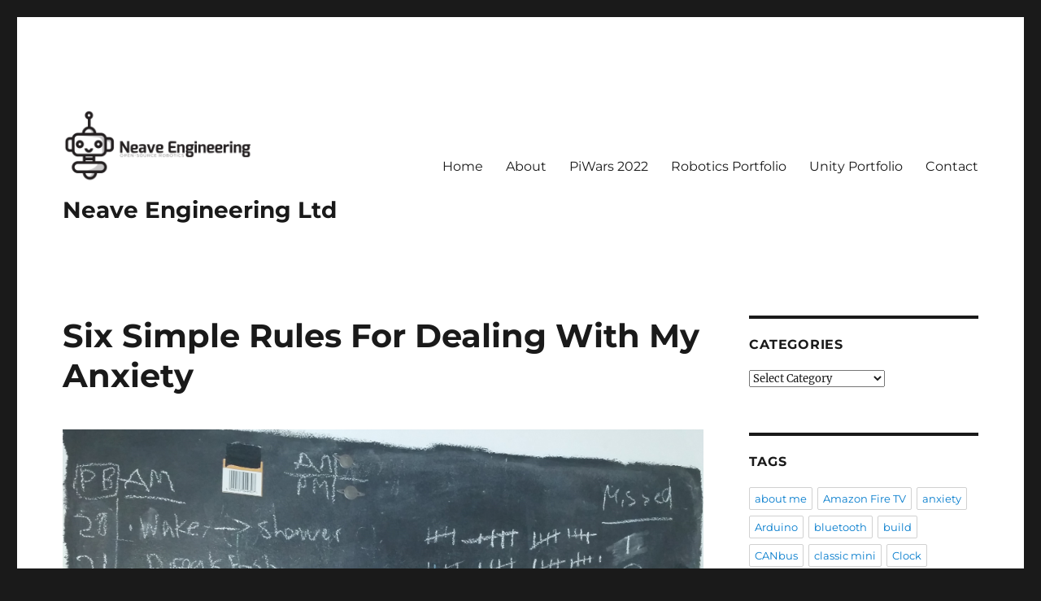

--- FILE ---
content_type: text/html; charset=UTF-8
request_url: https://neave.engineering/2016/11/13/six-simple-rules-for-dealing-with-my-anxiety/
body_size: 17507
content:
<!DOCTYPE html>
<html lang="en-GB" class="no-js">
<head>
	<meta charset="UTF-8">
	<meta name="viewport" content="width=device-width, initial-scale=1.0">
	<link rel="profile" href="https://gmpg.org/xfn/11">
		<link rel="pingback" href="https://neave.engineering/xmlrpc.php">
		
<title>Six Simple Rules For Dealing With My Anxiety &#8211; Neave Engineering Ltd</title>
<meta name='robots' content='max-image-preview:large' />
	<style>img:is([sizes="auto" i], [sizes^="auto," i]) { contain-intrinsic-size: 3000px 1500px }</style>
	<!-- Jetpack Site Verification Tags -->
<meta name="google-site-verification" content="LZCLHWZzFaDLJhz9zW5TBO1XMX4XaK6WI6cnOd8y5nU" />
<meta name="msvalidate.01" content="9A2370CCF89576F3133F821986B6A961" />
<link rel='dns-prefetch' href='//stats.wp.com' />
<link rel='dns-prefetch' href='//widgets.wp.com' />
<link rel='dns-prefetch' href='//s0.wp.com' />
<link rel='dns-prefetch' href='//0.gravatar.com' />
<link rel='dns-prefetch' href='//1.gravatar.com' />
<link rel='dns-prefetch' href='//2.gravatar.com' />
<link rel='preconnect' href='//i0.wp.com' />
<link rel='preconnect' href='//c0.wp.com' />
<link rel="alternate" type="application/rss+xml" title="Neave Engineering Ltd &raquo; Feed" href="https://neave.engineering/feed/" />
<link rel="alternate" type="application/rss+xml" title="Neave Engineering Ltd &raquo; Comments Feed" href="https://neave.engineering/comments/feed/" />
<link rel="alternate" type="application/rss+xml" title="Neave Engineering Ltd &raquo; Six Simple Rules For Dealing With My Anxiety Comments Feed" href="https://neave.engineering/2016/11/13/six-simple-rules-for-dealing-with-my-anxiety/feed/" />

<link rel='stylesheet' id='all-css-62c98ccf0e3660dfc1f43899c512e638' href='https://neave.engineering/_jb_static/??e3dae318f2' type='text/css' media='all' />
<style id='wp-emoji-styles-inline-css'>

	img.wp-smiley, img.emoji {
		display: inline !important;
		border: none !important;
		box-shadow: none !important;
		height: 1em !important;
		width: 1em !important;
		margin: 0 0.07em !important;
		vertical-align: -0.1em !important;
		background: none !important;
		padding: 0 !important;
	}
</style>
<style id='wp-block-library-theme-inline-css'>
.wp-block-audio :where(figcaption){color:#555;font-size:13px;text-align:center}.is-dark-theme .wp-block-audio :where(figcaption){color:#ffffffa6}.wp-block-audio{margin:0 0 1em}.wp-block-code{border:1px solid #ccc;border-radius:4px;font-family:Menlo,Consolas,monaco,monospace;padding:.8em 1em}.wp-block-embed :where(figcaption){color:#555;font-size:13px;text-align:center}.is-dark-theme .wp-block-embed :where(figcaption){color:#ffffffa6}.wp-block-embed{margin:0 0 1em}.blocks-gallery-caption{color:#555;font-size:13px;text-align:center}.is-dark-theme .blocks-gallery-caption{color:#ffffffa6}:root :where(.wp-block-image figcaption){color:#555;font-size:13px;text-align:center}.is-dark-theme :root :where(.wp-block-image figcaption){color:#ffffffa6}.wp-block-image{margin:0 0 1em}.wp-block-pullquote{border-bottom:4px solid;border-top:4px solid;color:currentColor;margin-bottom:1.75em}.wp-block-pullquote cite,.wp-block-pullquote footer,.wp-block-pullquote__citation{color:currentColor;font-size:.8125em;font-style:normal;text-transform:uppercase}.wp-block-quote{border-left:.25em solid;margin:0 0 1.75em;padding-left:1em}.wp-block-quote cite,.wp-block-quote footer{color:currentColor;font-size:.8125em;font-style:normal;position:relative}.wp-block-quote:where(.has-text-align-right){border-left:none;border-right:.25em solid;padding-left:0;padding-right:1em}.wp-block-quote:where(.has-text-align-center){border:none;padding-left:0}.wp-block-quote.is-large,.wp-block-quote.is-style-large,.wp-block-quote:where(.is-style-plain){border:none}.wp-block-search .wp-block-search__label{font-weight:700}.wp-block-search__button{border:1px solid #ccc;padding:.375em .625em}:where(.wp-block-group.has-background){padding:1.25em 2.375em}.wp-block-separator.has-css-opacity{opacity:.4}.wp-block-separator{border:none;border-bottom:2px solid;margin-left:auto;margin-right:auto}.wp-block-separator.has-alpha-channel-opacity{opacity:1}.wp-block-separator:not(.is-style-wide):not(.is-style-dots){width:100px}.wp-block-separator.has-background:not(.is-style-dots){border-bottom:none;height:1px}.wp-block-separator.has-background:not(.is-style-wide):not(.is-style-dots){height:2px}.wp-block-table{margin:0 0 1em}.wp-block-table td,.wp-block-table th{word-break:normal}.wp-block-table :where(figcaption){color:#555;font-size:13px;text-align:center}.is-dark-theme .wp-block-table :where(figcaption){color:#ffffffa6}.wp-block-video :where(figcaption){color:#555;font-size:13px;text-align:center}.is-dark-theme .wp-block-video :where(figcaption){color:#ffffffa6}.wp-block-video{margin:0 0 1em}:root :where(.wp-block-template-part.has-background){margin-bottom:0;margin-top:0;padding:1.25em 2.375em}
</style>
<style id='classic-theme-styles-inline-css'>
/*! This file is auto-generated */
.wp-block-button__link{color:#fff;background-color:#32373c;border-radius:9999px;box-shadow:none;text-decoration:none;padding:calc(.667em + 2px) calc(1.333em + 2px);font-size:1.125em}.wp-block-file__button{background:#32373c;color:#fff;text-decoration:none}
</style>
<style id='jetpack-sharing-buttons-style-inline-css'>
.jetpack-sharing-buttons__services-list{display:flex;flex-direction:row;flex-wrap:wrap;gap:0;list-style-type:none;margin:5px;padding:0}.jetpack-sharing-buttons__services-list.has-small-icon-size{font-size:12px}.jetpack-sharing-buttons__services-list.has-normal-icon-size{font-size:16px}.jetpack-sharing-buttons__services-list.has-large-icon-size{font-size:24px}.jetpack-sharing-buttons__services-list.has-huge-icon-size{font-size:36px}@media print{.jetpack-sharing-buttons__services-list{display:none!important}}.editor-styles-wrapper .wp-block-jetpack-sharing-buttons{gap:0;padding-inline-start:0}ul.jetpack-sharing-buttons__services-list.has-background{padding:1.25em 2.375em}
</style>
<style id='global-styles-inline-css'>
:root{--wp--preset--aspect-ratio--square: 1;--wp--preset--aspect-ratio--4-3: 4/3;--wp--preset--aspect-ratio--3-4: 3/4;--wp--preset--aspect-ratio--3-2: 3/2;--wp--preset--aspect-ratio--2-3: 2/3;--wp--preset--aspect-ratio--16-9: 16/9;--wp--preset--aspect-ratio--9-16: 9/16;--wp--preset--color--black: #000000;--wp--preset--color--cyan-bluish-gray: #abb8c3;--wp--preset--color--white: #fff;--wp--preset--color--pale-pink: #f78da7;--wp--preset--color--vivid-red: #cf2e2e;--wp--preset--color--luminous-vivid-orange: #ff6900;--wp--preset--color--luminous-vivid-amber: #fcb900;--wp--preset--color--light-green-cyan: #7bdcb5;--wp--preset--color--vivid-green-cyan: #00d084;--wp--preset--color--pale-cyan-blue: #8ed1fc;--wp--preset--color--vivid-cyan-blue: #0693e3;--wp--preset--color--vivid-purple: #9b51e0;--wp--preset--color--dark-gray: #1a1a1a;--wp--preset--color--medium-gray: #686868;--wp--preset--color--light-gray: #e5e5e5;--wp--preset--color--blue-gray: #4d545c;--wp--preset--color--bright-blue: #007acc;--wp--preset--color--light-blue: #9adffd;--wp--preset--color--dark-brown: #402b30;--wp--preset--color--medium-brown: #774e24;--wp--preset--color--dark-red: #640c1f;--wp--preset--color--bright-red: #ff675f;--wp--preset--color--yellow: #ffef8e;--wp--preset--gradient--vivid-cyan-blue-to-vivid-purple: linear-gradient(135deg,rgba(6,147,227,1) 0%,rgb(155,81,224) 100%);--wp--preset--gradient--light-green-cyan-to-vivid-green-cyan: linear-gradient(135deg,rgb(122,220,180) 0%,rgb(0,208,130) 100%);--wp--preset--gradient--luminous-vivid-amber-to-luminous-vivid-orange: linear-gradient(135deg,rgba(252,185,0,1) 0%,rgba(255,105,0,1) 100%);--wp--preset--gradient--luminous-vivid-orange-to-vivid-red: linear-gradient(135deg,rgba(255,105,0,1) 0%,rgb(207,46,46) 100%);--wp--preset--gradient--very-light-gray-to-cyan-bluish-gray: linear-gradient(135deg,rgb(238,238,238) 0%,rgb(169,184,195) 100%);--wp--preset--gradient--cool-to-warm-spectrum: linear-gradient(135deg,rgb(74,234,220) 0%,rgb(151,120,209) 20%,rgb(207,42,186) 40%,rgb(238,44,130) 60%,rgb(251,105,98) 80%,rgb(254,248,76) 100%);--wp--preset--gradient--blush-light-purple: linear-gradient(135deg,rgb(255,206,236) 0%,rgb(152,150,240) 100%);--wp--preset--gradient--blush-bordeaux: linear-gradient(135deg,rgb(254,205,165) 0%,rgb(254,45,45) 50%,rgb(107,0,62) 100%);--wp--preset--gradient--luminous-dusk: linear-gradient(135deg,rgb(255,203,112) 0%,rgb(199,81,192) 50%,rgb(65,88,208) 100%);--wp--preset--gradient--pale-ocean: linear-gradient(135deg,rgb(255,245,203) 0%,rgb(182,227,212) 50%,rgb(51,167,181) 100%);--wp--preset--gradient--electric-grass: linear-gradient(135deg,rgb(202,248,128) 0%,rgb(113,206,126) 100%);--wp--preset--gradient--midnight: linear-gradient(135deg,rgb(2,3,129) 0%,rgb(40,116,252) 100%);--wp--preset--font-size--small: 13px;--wp--preset--font-size--medium: 20px;--wp--preset--font-size--large: 36px;--wp--preset--font-size--x-large: 42px;--wp--preset--spacing--20: 0.44rem;--wp--preset--spacing--30: 0.67rem;--wp--preset--spacing--40: 1rem;--wp--preset--spacing--50: 1.5rem;--wp--preset--spacing--60: 2.25rem;--wp--preset--spacing--70: 3.38rem;--wp--preset--spacing--80: 5.06rem;--wp--preset--shadow--natural: 6px 6px 9px rgba(0, 0, 0, 0.2);--wp--preset--shadow--deep: 12px 12px 50px rgba(0, 0, 0, 0.4);--wp--preset--shadow--sharp: 6px 6px 0px rgba(0, 0, 0, 0.2);--wp--preset--shadow--outlined: 6px 6px 0px -3px rgba(255, 255, 255, 1), 6px 6px rgba(0, 0, 0, 1);--wp--preset--shadow--crisp: 6px 6px 0px rgba(0, 0, 0, 1);}:where(.is-layout-flex){gap: 0.5em;}:where(.is-layout-grid){gap: 0.5em;}body .is-layout-flex{display: flex;}.is-layout-flex{flex-wrap: wrap;align-items: center;}.is-layout-flex > :is(*, div){margin: 0;}body .is-layout-grid{display: grid;}.is-layout-grid > :is(*, div){margin: 0;}:where(.wp-block-columns.is-layout-flex){gap: 2em;}:where(.wp-block-columns.is-layout-grid){gap: 2em;}:where(.wp-block-post-template.is-layout-flex){gap: 1.25em;}:where(.wp-block-post-template.is-layout-grid){gap: 1.25em;}.has-black-color{color: var(--wp--preset--color--black) !important;}.has-cyan-bluish-gray-color{color: var(--wp--preset--color--cyan-bluish-gray) !important;}.has-white-color{color: var(--wp--preset--color--white) !important;}.has-pale-pink-color{color: var(--wp--preset--color--pale-pink) !important;}.has-vivid-red-color{color: var(--wp--preset--color--vivid-red) !important;}.has-luminous-vivid-orange-color{color: var(--wp--preset--color--luminous-vivid-orange) !important;}.has-luminous-vivid-amber-color{color: var(--wp--preset--color--luminous-vivid-amber) !important;}.has-light-green-cyan-color{color: var(--wp--preset--color--light-green-cyan) !important;}.has-vivid-green-cyan-color{color: var(--wp--preset--color--vivid-green-cyan) !important;}.has-pale-cyan-blue-color{color: var(--wp--preset--color--pale-cyan-blue) !important;}.has-vivid-cyan-blue-color{color: var(--wp--preset--color--vivid-cyan-blue) !important;}.has-vivid-purple-color{color: var(--wp--preset--color--vivid-purple) !important;}.has-black-background-color{background-color: var(--wp--preset--color--black) !important;}.has-cyan-bluish-gray-background-color{background-color: var(--wp--preset--color--cyan-bluish-gray) !important;}.has-white-background-color{background-color: var(--wp--preset--color--white) !important;}.has-pale-pink-background-color{background-color: var(--wp--preset--color--pale-pink) !important;}.has-vivid-red-background-color{background-color: var(--wp--preset--color--vivid-red) !important;}.has-luminous-vivid-orange-background-color{background-color: var(--wp--preset--color--luminous-vivid-orange) !important;}.has-luminous-vivid-amber-background-color{background-color: var(--wp--preset--color--luminous-vivid-amber) !important;}.has-light-green-cyan-background-color{background-color: var(--wp--preset--color--light-green-cyan) !important;}.has-vivid-green-cyan-background-color{background-color: var(--wp--preset--color--vivid-green-cyan) !important;}.has-pale-cyan-blue-background-color{background-color: var(--wp--preset--color--pale-cyan-blue) !important;}.has-vivid-cyan-blue-background-color{background-color: var(--wp--preset--color--vivid-cyan-blue) !important;}.has-vivid-purple-background-color{background-color: var(--wp--preset--color--vivid-purple) !important;}.has-black-border-color{border-color: var(--wp--preset--color--black) !important;}.has-cyan-bluish-gray-border-color{border-color: var(--wp--preset--color--cyan-bluish-gray) !important;}.has-white-border-color{border-color: var(--wp--preset--color--white) !important;}.has-pale-pink-border-color{border-color: var(--wp--preset--color--pale-pink) !important;}.has-vivid-red-border-color{border-color: var(--wp--preset--color--vivid-red) !important;}.has-luminous-vivid-orange-border-color{border-color: var(--wp--preset--color--luminous-vivid-orange) !important;}.has-luminous-vivid-amber-border-color{border-color: var(--wp--preset--color--luminous-vivid-amber) !important;}.has-light-green-cyan-border-color{border-color: var(--wp--preset--color--light-green-cyan) !important;}.has-vivid-green-cyan-border-color{border-color: var(--wp--preset--color--vivid-green-cyan) !important;}.has-pale-cyan-blue-border-color{border-color: var(--wp--preset--color--pale-cyan-blue) !important;}.has-vivid-cyan-blue-border-color{border-color: var(--wp--preset--color--vivid-cyan-blue) !important;}.has-vivid-purple-border-color{border-color: var(--wp--preset--color--vivid-purple) !important;}.has-vivid-cyan-blue-to-vivid-purple-gradient-background{background: var(--wp--preset--gradient--vivid-cyan-blue-to-vivid-purple) !important;}.has-light-green-cyan-to-vivid-green-cyan-gradient-background{background: var(--wp--preset--gradient--light-green-cyan-to-vivid-green-cyan) !important;}.has-luminous-vivid-amber-to-luminous-vivid-orange-gradient-background{background: var(--wp--preset--gradient--luminous-vivid-amber-to-luminous-vivid-orange) !important;}.has-luminous-vivid-orange-to-vivid-red-gradient-background{background: var(--wp--preset--gradient--luminous-vivid-orange-to-vivid-red) !important;}.has-very-light-gray-to-cyan-bluish-gray-gradient-background{background: var(--wp--preset--gradient--very-light-gray-to-cyan-bluish-gray) !important;}.has-cool-to-warm-spectrum-gradient-background{background: var(--wp--preset--gradient--cool-to-warm-spectrum) !important;}.has-blush-light-purple-gradient-background{background: var(--wp--preset--gradient--blush-light-purple) !important;}.has-blush-bordeaux-gradient-background{background: var(--wp--preset--gradient--blush-bordeaux) !important;}.has-luminous-dusk-gradient-background{background: var(--wp--preset--gradient--luminous-dusk) !important;}.has-pale-ocean-gradient-background{background: var(--wp--preset--gradient--pale-ocean) !important;}.has-electric-grass-gradient-background{background: var(--wp--preset--gradient--electric-grass) !important;}.has-midnight-gradient-background{background: var(--wp--preset--gradient--midnight) !important;}.has-small-font-size{font-size: var(--wp--preset--font-size--small) !important;}.has-medium-font-size{font-size: var(--wp--preset--font-size--medium) !important;}.has-large-font-size{font-size: var(--wp--preset--font-size--large) !important;}.has-x-large-font-size{font-size: var(--wp--preset--font-size--x-large) !important;}
:where(.wp-block-post-template.is-layout-flex){gap: 1.25em;}:where(.wp-block-post-template.is-layout-grid){gap: 1.25em;}
:where(.wp-block-columns.is-layout-flex){gap: 2em;}:where(.wp-block-columns.is-layout-grid){gap: 2em;}
:root :where(.wp-block-pullquote){font-size: 1.5em;line-height: 1.6;}
</style>
<!--[if lt IE 10]>
<link rel='stylesheet' id='twentysixteen-ie-css' href='https://neave.engineering/wp-content/themes/twentysixteen/css/ie.css?ver=20170530' media='all' />
<![endif]-->
<!--[if lt IE 9]>
<link rel='stylesheet' id='twentysixteen-ie8-css' href='https://neave.engineering/wp-content/themes/twentysixteen/css/ie8.css?ver=20170530' media='all' />
<![endif]-->
<!--[if lt IE 8]>
<link rel='stylesheet' id='twentysixteen-ie7-css' href='https://neave.engineering/wp-content/themes/twentysixteen/css/ie7.css?ver=20170530' media='all' />
<![endif]-->


<script data-jetpack-boost="ignore" src="https://neave.engineering/wp-includes/js/jquery/jquery.min.js?ver=3.7.1" id="jquery-core-js"></script>



<link rel="https://api.w.org/" href="https://neave.engineering/wp-json/" /><link rel="alternate" title="JSON" type="application/json" href="https://neave.engineering/wp-json/wp/v2/posts/806" /><link rel="EditURI" type="application/rsd+xml" title="RSD" href="https://neave.engineering/xmlrpc.php?rsd" />
<meta name="generator" content="WordPress 6.8.3" />
<link rel="canonical" href="https://neave.engineering/2016/11/13/six-simple-rules-for-dealing-with-my-anxiety/" />
<link rel='shortlink' href='https://wp.me/p3gcmN-d0' />
<link rel="alternate" title="oEmbed (JSON)" type="application/json+oembed" href="https://neave.engineering/wp-json/oembed/1.0/embed?url=https%3A%2F%2Fneave.engineering%2F2016%2F11%2F13%2Fsix-simple-rules-for-dealing-with-my-anxiety%2F" />
<link rel="alternate" title="oEmbed (XML)" type="text/xml+oembed" href="https://neave.engineering/wp-json/oembed/1.0/embed?url=https%3A%2F%2Fneave.engineering%2F2016%2F11%2F13%2Fsix-simple-rules-for-dealing-with-my-anxiety%2F&#038;format=xml" />


	<style>img#wpstats{display:none}</style>
		<meta name="description" content="This post is the first non-technical one I’ve done in a while and will discuss my mental health issues, the problems therein and how I’m mitigating them.  I talk about things like this on Facebook, Twitter and even all-staff emails at work and I thought I’d finally pen something here.  This will also cover some&hellip;" />

<!-- Jetpack Open Graph Tags -->
<meta property="og:type" content="article" />
<meta property="og:title" content="Six Simple Rules For Dealing With My Anxiety" />
<meta property="og:url" content="https://neave.engineering/2016/11/13/six-simple-rules-for-dealing-with-my-anxiety/" />
<meta property="og:description" content="This post is the first non-technical one I’ve done in a while and will discuss my mental health issues, the problems therein and how I’m mitigating them.  I talk about things like this on Facebook,…" />
<meta property="article:published_time" content="2016-11-13T21:46:52+00:00" />
<meta property="article:modified_time" content="2018-11-06T17:31:13+00:00" />
<meta property="og:site_name" content="Neave Engineering Ltd" />
<meta property="og:image" content="https://i0.wp.com/neave.engineering/wp-content/uploads/2016/11/image-2.png?fit=982%2C655&#038;ssl=1" />
<meta property="og:image:width" content="982" />
<meta property="og:image:height" content="655" />
<meta property="og:image:alt" content="" />
<meta property="og:locale" content="en_GB" />
<meta name="twitter:text:title" content="Six Simple Rules For Dealing With My Anxiety" />
<meta name="twitter:image" content="https://i0.wp.com/neave.engineering/wp-content/uploads/2016/11/image-2.png?fit=982%2C655&#038;ssl=1&#038;w=640" />
<meta name="twitter:card" content="summary_large_image" />

<!-- End Jetpack Open Graph Tags -->
<link rel="icon" href="https://i0.wp.com/neave.engineering/wp-content/uploads/2021/07/cropped-Neave-Engineering-Favicon-1.png?fit=32%2C32&#038;ssl=1" sizes="32x32" />
<link rel="icon" href="https://i0.wp.com/neave.engineering/wp-content/uploads/2021/07/cropped-Neave-Engineering-Favicon-1.png?fit=192%2C192&#038;ssl=1" sizes="192x192" />
<link rel="apple-touch-icon" href="https://i0.wp.com/neave.engineering/wp-content/uploads/2021/07/cropped-Neave-Engineering-Favicon-1.png?fit=180%2C180&#038;ssl=1" />
<meta name="msapplication-TileImage" content="https://i0.wp.com/neave.engineering/wp-content/uploads/2021/07/cropped-Neave-Engineering-Favicon-1.png?fit=270%2C270&#038;ssl=1" />
<style>.shorten_url { 
	   padding: 10px 10px 10px 10px ; 
	   border: 1px solid #AAAAAA ; 
	   background-color: #EEEEEE ;
}</style></head>

<body class="wp-singular post-template-default single single-post postid-806 single-format-standard wp-custom-logo wp-embed-responsive wp-theme-twentysixteen">
<div id="page" class="site">
	<div class="site-inner">
		<a class="skip-link screen-reader-text" href="#content">
			Skip to content		</a>

		<header id="masthead" class="site-header">
			<div class="site-header-main">
				<div class="site-branding">
					<a href="https://neave.engineering/" class="custom-logo-link" rel="home"><img width="512" height="200" src="https://i0.wp.com/neave.engineering/wp-content/uploads/2021/07/Neave-Engineering-Header-1.png?fit=512%2C200&amp;ssl=1" class="custom-logo" alt="Neave Engineering Ltd" decoding="async" fetchpriority="high" srcset="https://i0.wp.com/neave.engineering/wp-content/uploads/2021/07/Neave-Engineering-Header-1.png?w=512&amp;ssl=1 512w, https://i0.wp.com/neave.engineering/wp-content/uploads/2021/07/Neave-Engineering-Header-1.png?resize=300%2C117&amp;ssl=1 300w" sizes="(max-width: 512px) 85vw, 512px" /></a>																<p class="site-title"><a href="https://neave.engineering/" rel="home" >Neave Engineering Ltd</a></p>
										</div><!-- .site-branding -->

									<button id="menu-toggle" class="menu-toggle">Menu</button>

					<div id="site-header-menu" class="site-header-menu">
													<nav id="site-navigation" class="main-navigation" aria-label="Primary menu">
								<div class="menu-menu-1-container"><ul id="menu-menu-1" class="primary-menu"><li id="menu-item-975" class="menu-item menu-item-type-custom menu-item-object-custom menu-item-home menu-item-975"><a href="https://neave.engineering/">Home</a></li>
<li id="menu-item-1346" class="menu-item menu-item-type-post_type menu-item-object-page menu-item-1346"><a href="https://neave.engineering/about/">About</a></li>
<li id="menu-item-1392" class="menu-item menu-item-type-taxonomy menu-item-object-category menu-item-1392"><a href="https://neave.engineering/category/piwars/piwars22/">PiWars 2022</a></li>
<li id="menu-item-1329" class="menu-item menu-item-type-post_type menu-item-object-page menu-item-1329"><a href="https://neave.engineering/robotics-portfolio/">Robotics Portfolio</a></li>
<li id="menu-item-1296" class="menu-item menu-item-type-post_type menu-item-object-page menu-item-1296"><a href="https://neave.engineering/unity-portfolio/">Unity Portfolio</a></li>
<li id="menu-item-1163" class="menu-item menu-item-type-post_type menu-item-object-page menu-item-1163"><a href="https://neave.engineering/contact/">Contact</a></li>
</ul></div>							</nav><!-- .main-navigation -->
						
											</div><!-- .site-header-menu -->
							</div><!-- .site-header-main -->

					</header><!-- .site-header -->

		<div id="content" class="site-content">

<div id="primary" class="content-area">
	<main id="main" class="site-main">
		
<article id="post-806" class="post-806 post type-post status-publish format-standard has-post-thumbnail hentry category-lifehacks category-personal tag-anxiety tag-depression tag-mental-health tag-the-chain">
	<header class="entry-header">
		<h1 class="entry-title">Six Simple Rules For Dealing With My Anxiety</h1>	</header><!-- .entry-header -->

	
	
		<div class="post-thumbnail">
			<img width="982" height="655" src="https://i0.wp.com/neave.engineering/wp-content/uploads/2016/11/image-2.png?fit=982%2C655&amp;ssl=1" class="attachment-post-thumbnail size-post-thumbnail wp-post-image" alt="" decoding="async" srcset="https://i0.wp.com/neave.engineering/wp-content/uploads/2016/11/image-2.png?w=982&amp;ssl=1 982w, https://i0.wp.com/neave.engineering/wp-content/uploads/2016/11/image-2.png?resize=300%2C200&amp;ssl=1 300w, https://i0.wp.com/neave.engineering/wp-content/uploads/2016/11/image-2.png?resize=768%2C512&amp;ssl=1 768w" sizes="(max-width: 709px) 85vw, (max-width: 909px) 67vw, (max-width: 984px) 60vw, (max-width: 1362px) 62vw, 840px" />	</div><!-- .post-thumbnail -->

	
	<div class="entry-content">
		<p>This post is the first non-technical one I’ve done in a while and will discuss my mental health issues, the problems therein and how I’m mitigating them.  I talk about things like this on Facebook, Twitter and even all-staff emails at work and I thought I’d finally pen something here.  This will also cover some of my favourite life hacks I&#8217;ve collected over the years, mostly via <a href="http://www.lifehacker.com">Lifehacker</a>, which have helped me a great deal.</p>
<p>First off, <strong>I’m not a mental health professional and if you think you need help, please please please seek it.</strong>  This post will cover some of my issues, how I’ve dealt with them and maybe give some tips on helping you deal too but this isn’t a substitute for getting professional help.</p>
<h4>Background</h4>
<p>Anyone who knows me will know I’ve had problems with sleep for a long time, since I was 11 or so.  I chalked this up to puberty kicking in and then that just being how life is.  I’ve also had issues with crowds, confidence, imposter syndrome, stress and who knows what else and I always assumed they were lots of different things that weren&#8217;t related in any way.  I would get angry at the drop of a hat for the most inane of things, I would feel physically overwhelmed when in noisy rooms and generally feel constantly on edge.  These weren’t related though, clearly it was just that I’d had a bad week, bad nights sleep, I’d eaten something that hadn’t agreed with me and so on, always able to rationalise it away and though I was trying to deal with each of them it was in isolation.</p>
<p>One day last year I cam across a video from <a href="http://projecturok.org/">ProjectUROK </a>in which Wil Wheaton talked about his struggles with anxiety and depression.  Now a lot of people thought his character in Star Trek TNG was irritating but I was young when I watched it so he was the character I associated with, a geeky kid with lofty goals trying to find his feet, so him talking about these issues I thought I’d give it a watch.</p>
<p><center><iframe src="https://www.youtube.com/embed/K6ACzT6PCDw" width="800" height="450" frameborder="0" allowfullscreen="allowfullscreen"></iframe></center>It really did hit me like a ton of bricks, all the little things and everything else swam in to focus.  It still took me a few months of reading up on it and talking with friends but I finally went to see a doctor about it in January this year.  She asked me a bunch of questions to get a idea of the severity and the results were pretty high.  High enough the question was raised, “how the hell have you dealt with this so long?” and I’ve no idea in retrospect.  I just kinda got on with life and hoped for the best but things were just getting worse.  She referred me for cognitive behavioural therapy and proscribed some medication to dampen the physical symptoms and I was finally on the right track.</p>
<h4>The Early Days</h4>
<p>What I learned about my condition was that my fight or flight response was almost permanently active, this explains why I couldn’t sleep, either hid from problems or got angry at them and more besides and the medication mitigates that until the therapy kicks in.  I didn’t quite have the epiphany that Wil Wheaton mentioned but after a few weeks I woke up one morning feeling odd.  I couldn’t quite place it, but something had changed and I couldn’t for the life of me figure out what.  After a few hours of pondering it occurred to me that the ache in my chest that I’d had for years had gone.  I’d always chalked it up to a symptom of asthma but apparently not!</p>
<p>At the same time as this was happening my work health care added mental health cover so rather than tying up NHS resources I thought I’d take advantage of our health plan.  Over the six months or so of sessions we talked about all sorts of things but mostly it taught me coping mechanisms on how to get out of the vicious mental loops I find it so easy to get in to.</p>
<p>Over time, things improved a great deal but I was still finding it really hard to maintain momentum and even get up on time still.</p>
<h4>The Rules</h4>
<p>I’ve spoken about <a href="http://backup.neave-eng.com/2012/05/25/the-chain/">The Chain</a> on here in the past and last time it didn’t really work for me, no idea what it was but something knocked me off my stride and I gave up on it.  I came across <a href="https://medium.com/the-mission/build-the-habit-first-d3dcfe0560c3#.i8li2uo8r">this article</a> that says that before building up to big changes make little ones so I thought I’d combine the two.  I set myself the first of my little rules;</p>
<p><em>Have breakfast and watch some TV before work.</em></p>
<p>The key thing with this one was the TV bit as it forced me to get up early enough to be able to spare 22 minutes to watch an episode of 3rd Rock From the Sun, I figured starting a day with comedy was a good call.  It worked in the week and I was getting up more regularly for work and not really feeling like I was sleeping better.  After a month or so I thought I’d have another look at this one rule and break it down a little;</p>
<ol>
<li>Get up and shower straight away</li>
<li>Make breakfast</li>
<li>Watch something or read the blogs I follow</li>
</ol>
<p>I also combined this with the chain to track how well I was doing and thought I’d add some evening rules too to allow me to get more done in the evening rather than just slump on the sofa.</p>
<ol>
<li>Tidy for 25 minutes</li>
<li>Cook a meal and prep lunch for work the next day</li>
<li>Make or learn something for 25 minutes</li>
</ol>
<p>The biggest change was getting up and showering straight away, I’m waking up a lot earlier now and actually have a sleep pattern.  When I mentioned this on Facebook a friend shared a link to info on something called <a href="https://en.wikipedia.org/wiki/Sleep_inertia">sleep inertia</a> and it seems that the shower really speeds up recovery from sleep.  If you are wondering why 25 minutes then see my earlier post on the <a href="http://backup.neave-eng.com/2012/03/14/net-gadgeteer-pomodoro-timer/">Pomodoro timer</a> I made.  It’s also a mental hack as “It’s only 25 minutes, not even half an hour” seems easier to swallow.</p>
<p>After 21 days of this regime my blackboard looks as follows;</p>
<p><a href="https://neave.engineering/2016/11/13/six-simple-rules-for-dealing-with-my-anxiety/image_thumb-png-3/" rel="attachment wp-att-805"><img data-recalc-dims="1" decoding="async" class="aligncenter size-medium wp-image-805" src="https://i0.wp.com/neave.engineering/wp-content/uploads/2016/11/image_thumb-2.png?resize=300%2C200&#038;ssl=1" alt="" width="300" height="200" srcset="https://i0.wp.com/neave.engineering/wp-content/uploads/2016/11/image_thumb-2.png?resize=300%2C200&amp;ssl=1 300w, https://i0.wp.com/neave.engineering/wp-content/uploads/2016/11/image_thumb-2.png?w=681&amp;ssl=1 681w" sizes="(max-width: 300px) 85vw, 300px" /></a></p>
<p>&nbsp;</p>
<p>&nbsp;</p>
<p>I missed one evening of making meals early on and figured today I’d earned a lie in.  My flat is much tidier, I’m sleeping much better, I’m now known at work for being optimistic rather than cynical and I’m generally happier.  I still have bad days but the list helps, my therapist once told me “you don’t have to feel like doing something to do something” and it’s all too true.</p>
<p>The days where I don’t feel like tidying or tinkering I do so anyway and when I wake up the next morning or get home from work to a tidy flat it really helps break the cycle.</p>
<h4>The Next Steps</h4>
<p>I figured that if it takes 21 days to make or break a habit then reviewing the rules every 21 days would make sense too so today I’ve taken stock and tweaked them as follows;</p>
<p>Morning:</p>
<ol>
<li>Wake up and shower</li>
<li>Have breakfast</li>
<li>Chill out</li>
</ol>
<p>Evening/Afternoon on weekends</p>
<ol>
<li>Tidy for 25 minutes</li>
<li>Cook something healthy</li>
<li>Make/Learn/Do something for 25 minutes</li>
<li>Update my <a href="http://bulletjournal.com/">Bullet Journal</a></li>
</ol>
<p>Not much of a change but that’s the point I guess, using this as a base for bigger changes was always the plan so making another small change makes sense and hopefully will help get my weight back down and keep it down. I’ve been using Bullet Journal on and off for years too and it really does help keep track of random tasks so making me update it more often can only be a good thing.  I’m also planning on taking notes of things I’d achieved each day too as a reminder I’m still getting shit done.</p>
<h4>Thanks</h4>
<p>Oh, and last month I got to say thank you to Wil Wheaton in person.  They say never meet your heroes but I thanked him for sharing his story and told him it was the reason I got help.  He turned to me and said “You’re very welcome. <a href="http://wilwheaton.net/2012/09/depression-lies/">Depression lies</a>” and gave me a reassuring smile.  It was brief but glad I had the chance and he really does seem a gent.</p>
<p><a href="http://backup.neave-eng.com/2016/11/13/six-simple-rules-for-dealing-with-my-anxiety/wil-and-i/" rel="attachment wp-att-848"><img data-recalc-dims="1" loading="lazy" decoding="async" class="aligncenter wp-image-848" src="https://i0.wp.com/backup.neave-eng.com/wp-content/uploads/2016/11/wil-and-i-300x169.jpg?resize=571%2C321" alt="wil-and-i" width="571" height="321" srcset="https://i0.wp.com/neave.engineering/wp-content/uploads/2016/11/wil-and-i.jpg?resize=300%2C169&amp;ssl=1 300w, https://i0.wp.com/neave.engineering/wp-content/uploads/2016/11/wil-and-i.jpg?resize=768%2C432&amp;ssl=1 768w, https://i0.wp.com/neave.engineering/wp-content/uploads/2016/11/wil-and-i.jpg?resize=1024%2C576&amp;ssl=1 1024w, https://i0.wp.com/neave.engineering/wp-content/uploads/2016/11/wil-and-i.jpg?w=2048&amp;ssl=1 2048w, https://i0.wp.com/neave.engineering/wp-content/uploads/2016/11/wil-and-i.jpg?w=1680&amp;ssl=1 1680w" sizes="auto, (max-width: 571px) 85vw, 571px" /></a></p>
<p>A massive thank you to all my friends, family and colleagues who’ve supported me through all this and put up with me on the bad days before I knew what was going on.  The epiphany that was the video got me started but you all kept me going.</p>
<p>So, that’s the story so far and I expect I’ll post updates to my rules as and when they happen.  Until then I hope you all stay well or get the help you need.  Oh, and I know I ended up with seven rules but I&#8217;m a Computer Scientist so off-by-one errors are kinda my domain&#8230;</p>
<p>The next post should cover the multi-room audio system I’m building so normal service should resume shortly!</p>
<div class="sharedaddy sd-sharing-enabled"><div class="robots-nocontent sd-block sd-social sd-social-icon-text sd-sharing"><h3 class="sd-title">Share this:</h3><div class="sd-content"><ul><li class="share-facebook"><a rel="nofollow noopener noreferrer"
				data-shared="sharing-facebook-806"
				class="share-facebook sd-button share-icon"
				href="https://neave.engineering/2016/11/13/six-simple-rules-for-dealing-with-my-anxiety/?share=facebook"
				target="_blank"
				aria-labelledby="sharing-facebook-806"
				>
				<span id="sharing-facebook-806" hidden>Click to share on Facebook (Opens in new window)</span>
				<span>Facebook</span>
			</a></li><li class="share-linkedin"><a rel="nofollow noopener noreferrer"
				data-shared="sharing-linkedin-806"
				class="share-linkedin sd-button share-icon"
				href="https://neave.engineering/2016/11/13/six-simple-rules-for-dealing-with-my-anxiety/?share=linkedin"
				target="_blank"
				aria-labelledby="sharing-linkedin-806"
				>
				<span id="sharing-linkedin-806" hidden>Click to share on LinkedIn (Opens in new window)</span>
				<span>LinkedIn</span>
			</a></li><li class="share-mastodon"><a rel="nofollow noopener noreferrer"
				data-shared="sharing-mastodon-806"
				class="share-mastodon sd-button share-icon"
				href="https://neave.engineering/2016/11/13/six-simple-rules-for-dealing-with-my-anxiety/?share=mastodon"
				target="_blank"
				aria-labelledby="sharing-mastodon-806"
				>
				<span id="sharing-mastodon-806" hidden>Click to share on Mastodon (Opens in new window)</span>
				<span>Mastodon</span>
			</a></li><li class="share-x"><a rel="nofollow noopener noreferrer"
				data-shared="sharing-x-806"
				class="share-x sd-button share-icon"
				href="https://neave.engineering/2016/11/13/six-simple-rules-for-dealing-with-my-anxiety/?share=x"
				target="_blank"
				aria-labelledby="sharing-x-806"
				>
				<span id="sharing-x-806" hidden>Click to share on X (Opens in new window)</span>
				<span>X</span>
			</a></li><li class="share-end"></li></ul></div></div></div><div class='sharedaddy sd-block sd-like jetpack-likes-widget-wrapper jetpack-likes-widget-unloaded' id='like-post-wrapper-48189797-806-694d18c0679da' data-src='https://widgets.wp.com/likes/?ver=15.3.1#blog_id=48189797&amp;post_id=806&amp;origin=neave.engineering&amp;obj_id=48189797-806-694d18c0679da' data-name='like-post-frame-48189797-806-694d18c0679da' data-title='Like or Reblog'><h3 class="sd-title">Like this:</h3><div class='likes-widget-placeholder post-likes-widget-placeholder' style='height: 55px;'><span class='button'><span>Like</span></span> <span class="loading">Loading...</span></div><span class='sd-text-color'></span><a class='sd-link-color'></a></div>
<div id='jp-relatedposts' class='jp-relatedposts' >
	<h3 class="jp-relatedposts-headline"><em>Related</em></h3>
</div>	</div><!-- .entry-content -->

	<footer class="entry-footer">
		<span class="byline"><img alt='' src='https://secure.gravatar.com/avatar/b59f73b0f16722fab7c5e431dadee497daf63dd5ed05630e5078285be2ce0c1c?s=49&#038;d=identicon&#038;r=pg' srcset='https://secure.gravatar.com/avatar/b59f73b0f16722fab7c5e431dadee497daf63dd5ed05630e5078285be2ce0c1c?s=98&#038;d=identicon&#038;r=pg 2x' class='avatar avatar-49 photo' height='49' width='49' loading='lazy' decoding='async'/><span class="screen-reader-text">Author </span><span class="author vcard"><a class="url fn n" href="https://neave.engineering/author/keegan/">Keegan</a></span></span><span class="posted-on"><span class="screen-reader-text">Posted on </span><a href="https://neave.engineering/2016/11/13/six-simple-rules-for-dealing-with-my-anxiety/" rel="bookmark"><time class="entry-date published" datetime="2016-11-13T21:46:52+00:00">13/11/2016</time><time class="updated" datetime="2018-11-06T17:31:13+00:00">06/11/2018</time></a></span><span class="cat-links"><span class="screen-reader-text">Categories </span><a href="https://neave.engineering/category/lifehacks/" rel="category tag">Lifehacks</a>, <a href="https://neave.engineering/category/site-news-2/personal/" rel="category tag">Personal</a></span><span class="tags-links"><span class="screen-reader-text">Tags </span><a href="https://neave.engineering/tag/anxiety/" rel="tag">anxiety</a>, <a href="https://neave.engineering/tag/depression/" rel="tag">depression</a>, <a href="https://neave.engineering/tag/mental-health/" rel="tag">mental health</a>, <a href="https://neave.engineering/tag/the-chain/" rel="tag">The Chain</a></span>			</footer><!-- .entry-footer -->
</article><!-- #post-806 -->

<div id="comments" class="comments-area">

			<h2 class="comments-title">
			One thought on &ldquo;Six Simple Rules For Dealing With My Anxiety&rdquo;		</h2>

		
		<ol class="comment-list">
					<li id="comment-6421" class="pingback even thread-even depth-1">
			<div class="comment-body">
				Pingback: <a href="http://backup.neave-eng.com/2016/12/05/november-recap/" class="url" rel="ugc external nofollow">November Recap | Neave Engineering</a> 			</div>
		</li><!-- #comment-## -->
		</ol><!-- .comment-list -->

		
	
	
		<div id="respond" class="comment-respond">
		<h2 id="reply-title" class="comment-reply-title">Leave a Reply <small><a rel="nofollow" id="cancel-comment-reply-link" href="/2016/11/13/six-simple-rules-for-dealing-with-my-anxiety/#respond" style="display:none;">Cancel reply</a></small></h2><form action="https://neave.engineering/wp-comments-post.php" method="post" id="commentform" class="comment-form"><p class="comment-notes"><span id="email-notes">Your email address will not be published.</span> <span class="required-field-message">Required fields are marked <span class="required">*</span></span></p><p class="comment-form-comment"><label for="comment">Comment <span class="required">*</span></label> <textarea id="comment" name="comment" cols="45" rows="8" maxlength="65525" required></textarea></p><p class="comment-form-author"><label for="author">Name <span class="required">*</span></label> <input id="author" name="author" type="text" value="" size="30" maxlength="245" autocomplete="name" required /></p>
<p class="comment-form-email"><label for="email">Email <span class="required">*</span></label> <input id="email" name="email" type="email" value="" size="30" maxlength="100" aria-describedby="email-notes" autocomplete="email" required /></p>
<p class="comment-form-url"><label for="url">Website</label> <input id="url" name="url" type="url" value="" size="30" maxlength="200" autocomplete="url" /></p>
<p class="form-submit"><input name="submit" type="submit" id="submit" class="submit" value="Post Comment" /> <input type='hidden' name='comment_post_ID' value='806' id='comment_post_ID' />
<input type='hidden' name='comment_parent' id='comment_parent' value='0' />
</p><p style="display: none;"><input type="hidden" id="akismet_comment_nonce" name="akismet_comment_nonce" value="0baf955405" /></p><p style="display: none !important;" class="akismet-fields-container" data-prefix="ak_"><label>&#916;<textarea name="ak_hp_textarea" cols="45" rows="8" maxlength="100"></textarea></label><input type="hidden" id="ak_js_1" name="ak_js" value="167"/></p></form>	</div><!-- #respond -->
	<p class="akismet_comment_form_privacy_notice">This site uses Akismet to reduce spam. <a href="https://akismet.com/privacy/" target="_blank" rel="nofollow noopener">Learn how your comment data is processed.</a></p>
</div><!-- .comments-area -->

	<nav class="navigation post-navigation" aria-label="Posts">
		<h2 class="screen-reader-text">Post navigation</h2>
		<div class="nav-links"><div class="nav-previous"><a href="https://neave.engineering/2016/11/06/recovering-greyhole-after-ubuntu-upgrade/" rel="prev"><span class="meta-nav" aria-hidden="true">Previous</span> <span class="screen-reader-text">Previous post:</span> <span class="post-title">Recovering Greyhole After Ubuntu Upgrade</span></a></div><div class="nav-next"><a href="https://neave.engineering/2016/11/15/project-hugo-the-how/" rel="next"><span class="meta-nav" aria-hidden="true">Next</span> <span class="screen-reader-text">Next post:</span> <span class="post-title">Project Hugo &#8211; The How</span></a></div></div>
	</nav>
	</main><!-- .site-main -->

	
</div><!-- .content-area -->


	<aside id="secondary" class="sidebar widget-area">
		<section id="categories-4" class="widget widget_categories"><h2 class="widget-title">Categories</h2><form action="https://neave.engineering" method="get"><label class="screen-reader-text" for="cat">Categories</label><select  name='cat' id='cat' class='postform'>
	<option value='-1'>Select Category</option>
	<option class="level-0" value="20">.NET Gadgeteer&nbsp;&nbsp;(3)</option>
	<option class="level-0" value="15">3d Printer&nbsp;&nbsp;(7)</option>
	<option class="level-0" value="54">Arduino&nbsp;&nbsp;(3)</option>
	<option class="level-0" value="59">Bumblebee&nbsp;&nbsp;(4)</option>
	<option class="level-0" value="46">C#&nbsp;&nbsp;(2)</option>
	<option class="level-0" value="24">CAN Bus&nbsp;&nbsp;(2)</option>
	<option class="level-0" value="14">Desk Project&nbsp;&nbsp;(3)</option>
	<option class="level-0" value="30">Dev Stuff&nbsp;&nbsp;(20)</option>
	<option class="level-0" value="90">Docker&nbsp;&nbsp;(4)</option>
	<option class="level-0" value="8">Electronics&nbsp;&nbsp;(17)</option>
	<option class="level-0" value="42">Git&nbsp;&nbsp;(4)</option>
	<option class="level-0" value="43">Grid Computing&nbsp;&nbsp;(1)</option>
	<option class="level-0" value="4">HelloWorld&nbsp;&nbsp;(1)</option>
	<option class="level-0" value="35">Home Brew&nbsp;&nbsp;(1)</option>
	<option class="level-0" value="36">Home Server&nbsp;&nbsp;(5)</option>
	<option class="level-0" value="87">Instruments&nbsp;&nbsp;(1)</option>
	<option class="level-0" value="49">JavaScript&nbsp;&nbsp;(1)</option>
	<option class="level-0" value="29">Kitchen Tricks&nbsp;&nbsp;(1)</option>
	<option class="level-0" value="25">Lifehacks&nbsp;&nbsp;(4)</option>
	<option class="level-0" value="44">Linux&nbsp;&nbsp;(10)</option>
	<option class="level-0" value="37">Make&nbsp;&nbsp;(3)</option>
	<option class="level-0" value="38">Media Centre&nbsp;&nbsp;(16)</option>
	<option class="level-0" value="86">Music&nbsp;&nbsp;(1)</option>
	<option class="level-0" value="19">Netduino&nbsp;&nbsp;(1)</option>
	<option class="level-0" value="21">Office365&nbsp;&nbsp;(2)</option>
	<option class="level-0" value="32">Personal&nbsp;&nbsp;(12)</option>
	<option class="level-0" value="92">PiWars&nbsp;&nbsp;(17)</option>
	<option class="level-0" value="101">PiWars 2022&nbsp;&nbsp;(1)</option>
	<option class="level-0" value="22">PowerShell&nbsp;&nbsp;(2)</option>
	<option class="level-0" value="23">Project Hugo&nbsp;&nbsp;(5)</option>
	<option class="level-0" value="58">Projects&nbsp;&nbsp;(2)</option>
	<option class="level-0" value="48">Random Hacks&nbsp;&nbsp;(7)</option>
	<option class="level-0" value="27">Random Musings&nbsp;&nbsp;(10)</option>
	<option class="level-0" value="39">Recipes&nbsp;&nbsp;(3)</option>
	<option class="level-0" value="13">Robotics&nbsp;&nbsp;(20)</option>
	<option class="level-0" value="18">Site News&nbsp;&nbsp;(14)</option>
	<option class="level-0" value="31">TFS&nbsp;&nbsp;(4)</option>
	<option class="level-0" value="28">Thing a Week&nbsp;&nbsp;(20)</option>
	<option class="level-0" value="11">Tools&nbsp;&nbsp;(2)</option>
	<option class="level-0" value="1">Uncategorized&nbsp;&nbsp;(39)</option>
	<option class="level-0" value="53">Unity3d&nbsp;&nbsp;(2)</option>
	<option class="level-0" value="47">Videography&nbsp;&nbsp;(1)</option>
	<option class="level-0" value="81">Wearables&nbsp;&nbsp;(1)</option>
	<option class="level-0" value="40">Windows 7&nbsp;&nbsp;(2)</option>
	<option class="level-0" value="9">Workspace&nbsp;&nbsp;(3)</option>
	<option class="level-0" value="45">XML&nbsp;&nbsp;(1)</option>
</select>
</form>
</section><section id="tag_cloud-5" class="widget widget_tag_cloud"><h2 class="widget-title">Tags</h2><nav aria-label="Tags"><div class="tagcloud"><ul class='wp-tag-cloud' role='list'>
	<li><a href="https://neave.engineering/tag/about-me/" class="tag-cloud-link tag-link-7 tag-link-position-1" style="font-size: 1em;">about me</a></li>
	<li><a href="https://neave.engineering/tag/amazon-fire-tv/" class="tag-cloud-link tag-link-76 tag-link-position-2" style="font-size: 1em;">Amazon Fire TV</a></li>
	<li><a href="https://neave.engineering/tag/anxiety/" class="tag-cloud-link tag-link-66 tag-link-position-3" style="font-size: 1em;">anxiety</a></li>
	<li><a href="https://neave.engineering/tag/arduino/" class="tag-cloud-link tag-link-50 tag-link-position-4" style="font-size: 1em;">Arduino</a></li>
	<li><a href="https://neave.engineering/tag/bluetooth/" class="tag-cloud-link tag-link-85 tag-link-position-5" style="font-size: 1em;">bluetooth</a></li>
	<li><a href="https://neave.engineering/tag/build/" class="tag-cloud-link tag-link-16 tag-link-position-6" style="font-size: 1em;">build</a></li>
	<li><a href="https://neave.engineering/tag/canbus/" class="tag-cloud-link tag-link-74 tag-link-position-7" style="font-size: 1em;">CANbus</a></li>
	<li><a href="https://neave.engineering/tag/classic-mini/" class="tag-cloud-link tag-link-71 tag-link-position-8" style="font-size: 1em;">classic mini</a></li>
	<li><a href="https://neave.engineering/tag/clock/" class="tag-cloud-link tag-link-52 tag-link-position-9" style="font-size: 1em;">Clock</a></li>
	<li><a href="https://neave.engineering/tag/depression/" class="tag-cloud-link tag-link-67 tag-link-position-10" style="font-size: 1em;">depression</a></li>
	<li><a href="https://neave.engineering/tag/design/" class="tag-cloud-link tag-link-105 tag-link-position-11" style="font-size: 1em;">design</a></li>
	<li><a href="https://neave.engineering/tag/ecu/" class="tag-cloud-link tag-link-73 tag-link-position-12" style="font-size: 1em;">ECU</a></li>
	<li><a href="https://neave.engineering/tag/esp32/" class="tag-cloud-link tag-link-103 tag-link-position-13" style="font-size: 1em;">esp32</a></li>
	<li><a href="https://neave.engineering/tag/failed-upgrade/" class="tag-cloud-link tag-link-64 tag-link-position-14" style="font-size: 1em;">Failed Upgrade</a></li>
	<li><a href="https://neave.engineering/tag/gps/" class="tag-cloud-link tag-link-51 tag-link-position-15" style="font-size: 1em;">GPS</a></li>
	<li><a href="https://neave.engineering/tag/greyhole/" class="tag-cloud-link tag-link-65 tag-link-position-16" style="font-size: 1em;">Greyhole</a></li>
	<li><a href="https://neave.engineering/tag/hats/" class="tag-cloud-link tag-link-84 tag-link-position-17" style="font-size: 1em;">hats</a></li>
	<li><a href="https://neave.engineering/tag/hdhomerun/" class="tag-cloud-link tag-link-77 tag-link-position-18" style="font-size: 1em;">HDHomeRun</a></li>
	<li><a href="https://neave.engineering/tag/in-progress/" class="tag-cloud-link tag-link-17 tag-link-position-19" style="font-size: 1em;">in progress</a></li>
	<li><a href="https://neave.engineering/tag/intro/" class="tag-cloud-link tag-link-5 tag-link-position-20" style="font-size: 1em;">intro</a></li>
	<li><a href="https://neave.engineering/tag/kodi/" class="tag-cloud-link tag-link-56 tag-link-position-21" style="font-size: 1em;">Kodi</a></li>
	<li><a href="https://neave.engineering/tag/lidar/" class="tag-cloud-link tag-link-108 tag-link-position-22" style="font-size: 1em;">LIDAR</a></li>
	<li><a href="https://neave.engineering/tag/mediaportal/" class="tag-cloud-link tag-link-57 tag-link-position-23" style="font-size: 1em;">MediaPortal</a></li>
	<li><a href="https://neave.engineering/tag/mental-health/" class="tag-cloud-link tag-link-68 tag-link-position-24" style="font-size: 1em;">mental health</a></li>
	<li><a href="https://neave.engineering/tag/migraines/" class="tag-cloud-link tag-link-82 tag-link-position-25" style="font-size: 1em;">migraines</a></li>
	<li><a href="https://neave.engineering/tag/mini/" class="tag-cloud-link tag-link-70 tag-link-position-26" style="font-size: 1em;">Mini</a></li>
	<li><a href="https://neave.engineering/tag/nefive/" class="tag-cloud-link tag-link-106 tag-link-position-27" style="font-size: 1em;">nefive</a></li>
	<li><a href="https://neave.engineering/tag/piwars/" class="tag-cloud-link tag-link-93 tag-link-position-28" style="font-size: 1em;">piwars</a></li>
	<li><a href="https://neave.engineering/tag/project-woody/" class="tag-cloud-link tag-link-55 tag-link-position-29" style="font-size: 1em;">Project Woody</a></li>
	<li><a href="https://neave.engineering/tag/python/" class="tag-cloud-link tag-link-104 tag-link-position-30" style="font-size: 1em;">python</a></li>
	<li><a href="https://neave.engineering/tag/raspberry-pi/" class="tag-cloud-link tag-link-62 tag-link-position-31" style="font-size: 1em;">raspberry pi</a></li>
	<li><a href="https://neave.engineering/tag/redboard/" class="tag-cloud-link tag-link-94 tag-link-position-32" style="font-size: 1em;">Redboard</a></li>
	<li><a href="https://neave.engineering/tag/robotics/" class="tag-cloud-link tag-link-60 tag-link-position-33" style="font-size: 1em;">robotics</a></li>
	<li><a href="https://neave.engineering/tag/roomba/" class="tag-cloud-link tag-link-61 tag-link-position-34" style="font-size: 1em;">roomba</a></li>
	<li><a href="https://neave.engineering/tag/rover/" class="tag-cloud-link tag-link-72 tag-link-position-35" style="font-size: 1em;">Rover</a></li>
	<li><a href="https://neave.engineering/tag/rover-mini/" class="tag-cloud-link tag-link-75 tag-link-position-36" style="font-size: 1em;">Rover Mini</a></li>
	<li><a href="https://neave.engineering/tag/sensor-fusion/" class="tag-cloud-link tag-link-109 tag-link-position-37" style="font-size: 1em;">sensor fusion</a></li>
	<li><a href="https://neave.engineering/tag/site-news/" class="tag-cloud-link tag-link-6 tag-link-position-38" style="font-size: 1em;">site news</a></li>
	<li><a href="https://neave.engineering/tag/success/" class="tag-cloud-link tag-link-80 tag-link-position-39" style="font-size: 1em;">success</a></li>
	<li><a href="https://neave.engineering/tag/the-chain/" class="tag-cloud-link tag-link-69 tag-link-position-40" style="font-size: 1em;">The Chain</a></li>
	<li><a href="https://neave.engineering/tag/the-luggage/" class="tag-cloud-link tag-link-110 tag-link-position-41" style="font-size: 1em;">The Luggage</a></li>
	<li><a href="https://neave.engineering/tag/tvheadend/" class="tag-cloud-link tag-link-78 tag-link-position-42" style="font-size: 1em;">tvheadend</a></li>
	<li><a href="https://neave.engineering/tag/ubuntu/" class="tag-cloud-link tag-link-63 tag-link-position-43" style="font-size: 1em;">Ubuntu</a></li>
	<li><a href="https://neave.engineering/tag/wearable-tech/" class="tag-cloud-link tag-link-83 tag-link-position-44" style="font-size: 1em;">wearable tech</a></li>
	<li><a href="https://neave.engineering/tag/year-review/" class="tag-cloud-link tag-link-79 tag-link-position-45" style="font-size: 1em;">year review</a></li>
</ul>
</div>
</nav></section><section id="categories-4" class="widget widget_categories"><h2 class="widget-title">Categories</h2><form action="https://neave.engineering" method="get"><label class="screen-reader-text" for="categories-dropdown-4">Categories</label><select  name='cat' id='categories-dropdown-4' class='postform'>
	<option value='-1'>Select Category</option>
	<option class="level-0" value="20">.NET Gadgeteer&nbsp;&nbsp;(3)</option>
	<option class="level-0" value="15">3d Printer&nbsp;&nbsp;(7)</option>
	<option class="level-0" value="54">Arduino&nbsp;&nbsp;(3)</option>
	<option class="level-0" value="59">Bumblebee&nbsp;&nbsp;(4)</option>
	<option class="level-0" value="46">C#&nbsp;&nbsp;(2)</option>
	<option class="level-0" value="24">CAN Bus&nbsp;&nbsp;(2)</option>
	<option class="level-0" value="14">Desk Project&nbsp;&nbsp;(3)</option>
	<option class="level-0" value="30">Dev Stuff&nbsp;&nbsp;(20)</option>
	<option class="level-0" value="90">Docker&nbsp;&nbsp;(4)</option>
	<option class="level-0" value="8">Electronics&nbsp;&nbsp;(17)</option>
	<option class="level-0" value="42">Git&nbsp;&nbsp;(4)</option>
	<option class="level-0" value="43">Grid Computing&nbsp;&nbsp;(1)</option>
	<option class="level-0" value="4">HelloWorld&nbsp;&nbsp;(1)</option>
	<option class="level-0" value="35">Home Brew&nbsp;&nbsp;(1)</option>
	<option class="level-0" value="36">Home Server&nbsp;&nbsp;(5)</option>
	<option class="level-0" value="87">Instruments&nbsp;&nbsp;(1)</option>
	<option class="level-0" value="49">JavaScript&nbsp;&nbsp;(1)</option>
	<option class="level-0" value="29">Kitchen Tricks&nbsp;&nbsp;(1)</option>
	<option class="level-0" value="25">Lifehacks&nbsp;&nbsp;(4)</option>
	<option class="level-0" value="44">Linux&nbsp;&nbsp;(10)</option>
	<option class="level-0" value="37">Make&nbsp;&nbsp;(3)</option>
	<option class="level-0" value="38">Media Centre&nbsp;&nbsp;(16)</option>
	<option class="level-0" value="86">Music&nbsp;&nbsp;(1)</option>
	<option class="level-0" value="19">Netduino&nbsp;&nbsp;(1)</option>
	<option class="level-0" value="21">Office365&nbsp;&nbsp;(2)</option>
	<option class="level-0" value="32">Personal&nbsp;&nbsp;(12)</option>
	<option class="level-0" value="92">PiWars&nbsp;&nbsp;(17)</option>
	<option class="level-0" value="101">PiWars 2022&nbsp;&nbsp;(1)</option>
	<option class="level-0" value="22">PowerShell&nbsp;&nbsp;(2)</option>
	<option class="level-0" value="23">Project Hugo&nbsp;&nbsp;(5)</option>
	<option class="level-0" value="58">Projects&nbsp;&nbsp;(2)</option>
	<option class="level-0" value="48">Random Hacks&nbsp;&nbsp;(7)</option>
	<option class="level-0" value="27">Random Musings&nbsp;&nbsp;(10)</option>
	<option class="level-0" value="39">Recipes&nbsp;&nbsp;(3)</option>
	<option class="level-0" value="13">Robotics&nbsp;&nbsp;(20)</option>
	<option class="level-0" value="18">Site News&nbsp;&nbsp;(14)</option>
	<option class="level-0" value="31">TFS&nbsp;&nbsp;(4)</option>
	<option class="level-0" value="28">Thing a Week&nbsp;&nbsp;(20)</option>
	<option class="level-0" value="11">Tools&nbsp;&nbsp;(2)</option>
	<option class="level-0" value="1">Uncategorized&nbsp;&nbsp;(39)</option>
	<option class="level-0" value="53">Unity3d&nbsp;&nbsp;(2)</option>
	<option class="level-0" value="47">Videography&nbsp;&nbsp;(1)</option>
	<option class="level-0" value="81">Wearables&nbsp;&nbsp;(1)</option>
	<option class="level-0" value="40">Windows 7&nbsp;&nbsp;(2)</option>
	<option class="level-0" value="9">Workspace&nbsp;&nbsp;(3)</option>
	<option class="level-0" value="45">XML&nbsp;&nbsp;(1)</option>
</select>
</form>
</section><section id="tag_cloud-5" class="widget widget_tag_cloud"><h2 class="widget-title">Tags</h2><nav aria-label="Tags"><div class="tagcloud"><ul class='wp-tag-cloud' role='list'>
	<li><a href="https://neave.engineering/tag/about-me/" class="tag-cloud-link tag-link-7 tag-link-position-1" style="font-size: 1em;">about me</a></li>
	<li><a href="https://neave.engineering/tag/amazon-fire-tv/" class="tag-cloud-link tag-link-76 tag-link-position-2" style="font-size: 1em;">Amazon Fire TV</a></li>
	<li><a href="https://neave.engineering/tag/anxiety/" class="tag-cloud-link tag-link-66 tag-link-position-3" style="font-size: 1em;">anxiety</a></li>
	<li><a href="https://neave.engineering/tag/arduino/" class="tag-cloud-link tag-link-50 tag-link-position-4" style="font-size: 1em;">Arduino</a></li>
	<li><a href="https://neave.engineering/tag/bluetooth/" class="tag-cloud-link tag-link-85 tag-link-position-5" style="font-size: 1em;">bluetooth</a></li>
	<li><a href="https://neave.engineering/tag/build/" class="tag-cloud-link tag-link-16 tag-link-position-6" style="font-size: 1em;">build</a></li>
	<li><a href="https://neave.engineering/tag/canbus/" class="tag-cloud-link tag-link-74 tag-link-position-7" style="font-size: 1em;">CANbus</a></li>
	<li><a href="https://neave.engineering/tag/classic-mini/" class="tag-cloud-link tag-link-71 tag-link-position-8" style="font-size: 1em;">classic mini</a></li>
	<li><a href="https://neave.engineering/tag/clock/" class="tag-cloud-link tag-link-52 tag-link-position-9" style="font-size: 1em;">Clock</a></li>
	<li><a href="https://neave.engineering/tag/depression/" class="tag-cloud-link tag-link-67 tag-link-position-10" style="font-size: 1em;">depression</a></li>
	<li><a href="https://neave.engineering/tag/design/" class="tag-cloud-link tag-link-105 tag-link-position-11" style="font-size: 1em;">design</a></li>
	<li><a href="https://neave.engineering/tag/ecu/" class="tag-cloud-link tag-link-73 tag-link-position-12" style="font-size: 1em;">ECU</a></li>
	<li><a href="https://neave.engineering/tag/esp32/" class="tag-cloud-link tag-link-103 tag-link-position-13" style="font-size: 1em;">esp32</a></li>
	<li><a href="https://neave.engineering/tag/failed-upgrade/" class="tag-cloud-link tag-link-64 tag-link-position-14" style="font-size: 1em;">Failed Upgrade</a></li>
	<li><a href="https://neave.engineering/tag/gps/" class="tag-cloud-link tag-link-51 tag-link-position-15" style="font-size: 1em;">GPS</a></li>
	<li><a href="https://neave.engineering/tag/greyhole/" class="tag-cloud-link tag-link-65 tag-link-position-16" style="font-size: 1em;">Greyhole</a></li>
	<li><a href="https://neave.engineering/tag/hats/" class="tag-cloud-link tag-link-84 tag-link-position-17" style="font-size: 1em;">hats</a></li>
	<li><a href="https://neave.engineering/tag/hdhomerun/" class="tag-cloud-link tag-link-77 tag-link-position-18" style="font-size: 1em;">HDHomeRun</a></li>
	<li><a href="https://neave.engineering/tag/in-progress/" class="tag-cloud-link tag-link-17 tag-link-position-19" style="font-size: 1em;">in progress</a></li>
	<li><a href="https://neave.engineering/tag/intro/" class="tag-cloud-link tag-link-5 tag-link-position-20" style="font-size: 1em;">intro</a></li>
	<li><a href="https://neave.engineering/tag/kodi/" class="tag-cloud-link tag-link-56 tag-link-position-21" style="font-size: 1em;">Kodi</a></li>
	<li><a href="https://neave.engineering/tag/lidar/" class="tag-cloud-link tag-link-108 tag-link-position-22" style="font-size: 1em;">LIDAR</a></li>
	<li><a href="https://neave.engineering/tag/mediaportal/" class="tag-cloud-link tag-link-57 tag-link-position-23" style="font-size: 1em;">MediaPortal</a></li>
	<li><a href="https://neave.engineering/tag/mental-health/" class="tag-cloud-link tag-link-68 tag-link-position-24" style="font-size: 1em;">mental health</a></li>
	<li><a href="https://neave.engineering/tag/migraines/" class="tag-cloud-link tag-link-82 tag-link-position-25" style="font-size: 1em;">migraines</a></li>
	<li><a href="https://neave.engineering/tag/mini/" class="tag-cloud-link tag-link-70 tag-link-position-26" style="font-size: 1em;">Mini</a></li>
	<li><a href="https://neave.engineering/tag/nefive/" class="tag-cloud-link tag-link-106 tag-link-position-27" style="font-size: 1em;">nefive</a></li>
	<li><a href="https://neave.engineering/tag/piwars/" class="tag-cloud-link tag-link-93 tag-link-position-28" style="font-size: 1em;">piwars</a></li>
	<li><a href="https://neave.engineering/tag/project-woody/" class="tag-cloud-link tag-link-55 tag-link-position-29" style="font-size: 1em;">Project Woody</a></li>
	<li><a href="https://neave.engineering/tag/python/" class="tag-cloud-link tag-link-104 tag-link-position-30" style="font-size: 1em;">python</a></li>
	<li><a href="https://neave.engineering/tag/raspberry-pi/" class="tag-cloud-link tag-link-62 tag-link-position-31" style="font-size: 1em;">raspberry pi</a></li>
	<li><a href="https://neave.engineering/tag/redboard/" class="tag-cloud-link tag-link-94 tag-link-position-32" style="font-size: 1em;">Redboard</a></li>
	<li><a href="https://neave.engineering/tag/robotics/" class="tag-cloud-link tag-link-60 tag-link-position-33" style="font-size: 1em;">robotics</a></li>
	<li><a href="https://neave.engineering/tag/roomba/" class="tag-cloud-link tag-link-61 tag-link-position-34" style="font-size: 1em;">roomba</a></li>
	<li><a href="https://neave.engineering/tag/rover/" class="tag-cloud-link tag-link-72 tag-link-position-35" style="font-size: 1em;">Rover</a></li>
	<li><a href="https://neave.engineering/tag/rover-mini/" class="tag-cloud-link tag-link-75 tag-link-position-36" style="font-size: 1em;">Rover Mini</a></li>
	<li><a href="https://neave.engineering/tag/sensor-fusion/" class="tag-cloud-link tag-link-109 tag-link-position-37" style="font-size: 1em;">sensor fusion</a></li>
	<li><a href="https://neave.engineering/tag/site-news/" class="tag-cloud-link tag-link-6 tag-link-position-38" style="font-size: 1em;">site news</a></li>
	<li><a href="https://neave.engineering/tag/success/" class="tag-cloud-link tag-link-80 tag-link-position-39" style="font-size: 1em;">success</a></li>
	<li><a href="https://neave.engineering/tag/the-chain/" class="tag-cloud-link tag-link-69 tag-link-position-40" style="font-size: 1em;">The Chain</a></li>
	<li><a href="https://neave.engineering/tag/the-luggage/" class="tag-cloud-link tag-link-110 tag-link-position-41" style="font-size: 1em;">The Luggage</a></li>
	<li><a href="https://neave.engineering/tag/tvheadend/" class="tag-cloud-link tag-link-78 tag-link-position-42" style="font-size: 1em;">tvheadend</a></li>
	<li><a href="https://neave.engineering/tag/ubuntu/" class="tag-cloud-link tag-link-63 tag-link-position-43" style="font-size: 1em;">Ubuntu</a></li>
	<li><a href="https://neave.engineering/tag/wearable-tech/" class="tag-cloud-link tag-link-83 tag-link-position-44" style="font-size: 1em;">wearable tech</a></li>
	<li><a href="https://neave.engineering/tag/year-review/" class="tag-cloud-link tag-link-79 tag-link-position-45" style="font-size: 1em;">year review</a></li>
</ul>
</div>
</nav></section>	</aside><!-- .sidebar .widget-area -->

		</div><!-- .site-content -->

		<footer id="colophon" class="site-footer">
							<nav class="main-navigation" aria-label="Footer primary menu">
					<div class="menu-menu-1-container"><ul id="menu-menu-2" class="primary-menu"><li class="menu-item menu-item-type-custom menu-item-object-custom menu-item-home menu-item-975"><a href="https://neave.engineering/">Home</a></li>
<li class="menu-item menu-item-type-post_type menu-item-object-page menu-item-1346"><a href="https://neave.engineering/about/">About</a></li>
<li class="menu-item menu-item-type-taxonomy menu-item-object-category menu-item-1392"><a href="https://neave.engineering/category/piwars/piwars22/">PiWars 2022</a></li>
<li class="menu-item menu-item-type-post_type menu-item-object-page menu-item-1329"><a href="https://neave.engineering/robotics-portfolio/">Robotics Portfolio</a></li>
<li class="menu-item menu-item-type-post_type menu-item-object-page menu-item-1296"><a href="https://neave.engineering/unity-portfolio/">Unity Portfolio</a></li>
<li class="menu-item menu-item-type-post_type menu-item-object-page menu-item-1163"><a href="https://neave.engineering/contact/">Contact</a></li>
</ul></div>				</nav><!-- .main-navigation -->
			
			
			<div class="site-info">
								<span class="site-title"><a href="https://neave.engineering/" rel="home">Neave Engineering Ltd</a></span>
								<a href="https://en-gb.wordpress.org/" class="imprint">
					Proudly powered by WordPress				</a>
			</div><!-- .site-info -->
		</footer><!-- .site-footer -->
	</div><!-- .site-inner -->
</div><!-- .site -->



	
				






	<iframe src='https://widgets.wp.com/likes/master.html?ver=20251225#ver=20251225&#038;lang=en-gb' scrolling='no' id='likes-master' name='likes-master' style='display:none;'></iframe>
	<div id='likes-other-gravatars' role="dialog" aria-hidden="true" tabindex="-1"><div class="likes-text"><span>%d</span></div><ul class="wpl-avatars sd-like-gravatars"></ul></div>
	<script>(function(html){html.className = html.className.replace(/\bno-js\b/,'js')})(document.documentElement);</script><script>
window._wpemojiSettings = {"baseUrl":"https:\/\/s.w.org\/images\/core\/emoji\/16.0.1\/72x72\/","ext":".png","svgUrl":"https:\/\/s.w.org\/images\/core\/emoji\/16.0.1\/svg\/","svgExt":".svg","source":{"concatemoji":"https:\/\/neave.engineering\/wp-includes\/js\/wp-emoji-release.min.js?ver=6.8.3"}};
/*! This file is auto-generated */
!function(s,n){var o,i,e;function c(e){try{var t={supportTests:e,timestamp:(new Date).valueOf()};sessionStorage.setItem(o,JSON.stringify(t))}catch(e){}}function p(e,t,n){e.clearRect(0,0,e.canvas.width,e.canvas.height),e.fillText(t,0,0);var t=new Uint32Array(e.getImageData(0,0,e.canvas.width,e.canvas.height).data),a=(e.clearRect(0,0,e.canvas.width,e.canvas.height),e.fillText(n,0,0),new Uint32Array(e.getImageData(0,0,e.canvas.width,e.canvas.height).data));return t.every(function(e,t){return e===a[t]})}function u(e,t){e.clearRect(0,0,e.canvas.width,e.canvas.height),e.fillText(t,0,0);for(var n=e.getImageData(16,16,1,1),a=0;a<n.data.length;a++)if(0!==n.data[a])return!1;return!0}function f(e,t,n,a){switch(t){case"flag":return n(e,"\ud83c\udff3\ufe0f\u200d\u26a7\ufe0f","\ud83c\udff3\ufe0f\u200b\u26a7\ufe0f")?!1:!n(e,"\ud83c\udde8\ud83c\uddf6","\ud83c\udde8\u200b\ud83c\uddf6")&&!n(e,"\ud83c\udff4\udb40\udc67\udb40\udc62\udb40\udc65\udb40\udc6e\udb40\udc67\udb40\udc7f","\ud83c\udff4\u200b\udb40\udc67\u200b\udb40\udc62\u200b\udb40\udc65\u200b\udb40\udc6e\u200b\udb40\udc67\u200b\udb40\udc7f");case"emoji":return!a(e,"\ud83e\udedf")}return!1}function g(e,t,n,a){var r="undefined"!=typeof WorkerGlobalScope&&self instanceof WorkerGlobalScope?new OffscreenCanvas(300,150):s.createElement("canvas"),o=r.getContext("2d",{willReadFrequently:!0}),i=(o.textBaseline="top",o.font="600 32px Arial",{});return e.forEach(function(e){i[e]=t(o,e,n,a)}),i}function t(e){var t=s.createElement("script");t.src=e,t.defer=!0,s.head.appendChild(t)}"undefined"!=typeof Promise&&(o="wpEmojiSettingsSupports",i=["flag","emoji"],n.supports={everything:!0,everythingExceptFlag:!0},e=new Promise(function(e){s.addEventListener("DOMContentLoaded",e,{once:!0})}),new Promise(function(t){var n=function(){try{var e=JSON.parse(sessionStorage.getItem(o));if("object"==typeof e&&"number"==typeof e.timestamp&&(new Date).valueOf()<e.timestamp+604800&&"object"==typeof e.supportTests)return e.supportTests}catch(e){}return null}();if(!n){if("undefined"!=typeof Worker&&"undefined"!=typeof OffscreenCanvas&&"undefined"!=typeof URL&&URL.createObjectURL&&"undefined"!=typeof Blob)try{var e="postMessage("+g.toString()+"("+[JSON.stringify(i),f.toString(),p.toString(),u.toString()].join(",")+"));",a=new Blob([e],{type:"text/javascript"}),r=new Worker(URL.createObjectURL(a),{name:"wpTestEmojiSupports"});return void(r.onmessage=function(e){c(n=e.data),r.terminate(),t(n)})}catch(e){}c(n=g(i,f,p,u))}t(n)}).then(function(e){for(var t in e)n.supports[t]=e[t],n.supports.everything=n.supports.everything&&n.supports[t],"flag"!==t&&(n.supports.everythingExceptFlag=n.supports.everythingExceptFlag&&n.supports[t]);n.supports.everythingExceptFlag=n.supports.everythingExceptFlag&&!n.supports.flag,n.DOMReady=!1,n.readyCallback=function(){n.DOMReady=!0}}).then(function(){return e}).then(function(){var e;n.supports.everything||(n.readyCallback(),(e=n.source||{}).concatemoji?t(e.concatemoji):e.wpemoji&&e.twemoji&&(t(e.twemoji),t(e.wpemoji)))}))}((window,document),window._wpemojiSettings);
</script><script id="jetpack_related-posts-js-extra">
var related_posts_js_options = {"post_heading":"h4"};
</script><script type='text/javascript' src='https://neave.engineering/wp-content/plugins/jetpack/_inc/build/related-posts/related-posts.min.js?m=1765935355'></script><script id="url-shortify-js-extra">
var usParams = {"ajaxurl":"https:\/\/neave.engineering\/wp-admin\/admin-ajax.php"};
</script><script id="twentysixteen-script-js-extra">
var screenReaderText = {"expand":"expand child menu","collapse":"collapse child menu"};
</script><script type='text/javascript' src='https://neave.engineering/_jb_static/??7ac7b4ba6b'></script><script type="text/javascript">//<![CDATA[
  function external_links_in_new_windows_loop() {
    if (!document.links) {
      document.links = document.getElementsByTagName('a');
    }
    var change_link = false;
    var force = '';
    var ignore = '';

    for (var t=0; t<document.links.length; t++) {
      var all_links = document.links[t];
      change_link = false;
      
      if(document.links[t].hasAttribute('onClick') == false) {
        // forced if the address starts with http (or also https), but does not link to the current domain
        if(all_links.href.search(/^http/) != -1 && all_links.href.search('neave.engineering') == -1 && all_links.href.search(/^#/) == -1) {
          // console.log('Changed ' + all_links.href);
          change_link = true;
        }
          
        if(force != '' && all_links.href.search(force) != -1) {
          // forced
          // console.log('force ' + all_links.href);
          change_link = true;
        }
        
        if(ignore != '' && all_links.href.search(ignore) != -1) {
          // console.log('ignore ' + all_links.href);
          // ignored
          change_link = false;
        }

        if(change_link == true) {
          // console.log('Changed ' + all_links.href);
          document.links[t].setAttribute('onClick', 'javascript:window.open(\'' + all_links.href.replace(/'/g, '') + '\', \'_blank\', \'noopener\'); return false;');
          document.links[t].removeAttribute('target');
        }
      }
    }
  }
  
  // Load
  function external_links_in_new_windows_load(func)
  {  
    var oldonload = window.onload;
    if (typeof window.onload != 'function'){
      window.onload = func;
    } else {
      window.onload = function(){
        oldonload();
        func();
      }
    }
  }

  external_links_in_new_windows_load(external_links_in_new_windows_loop);
  //]]></script><script>document.getElementById( "ak_js_1" ).setAttribute( "value", ( new Date() ).getTime() );</script><script>
(function() {
	var dropdown = document.getElementById( "cat" );
	function onCatChange() {
		if ( dropdown.options[ dropdown.selectedIndex ].value > 0 ) {
			dropdown.parentNode.submit();
		}
	}
	dropdown.onchange = onCatChange;
})();
</script><script>
(function() {
	var dropdown = document.getElementById( "categories-dropdown-4" );
	function onCatChange() {
		if ( dropdown.options[ dropdown.selectedIndex ].value > 0 ) {
			dropdown.parentNode.submit();
		}
	}
	dropdown.onchange = onCatChange;
})();
</script><script type="speculationrules">
{"prefetch":[{"source":"document","where":{"and":[{"href_matches":"\/*"},{"not":{"href_matches":["\/wp-*.php","\/wp-admin\/*","\/wp-content\/uploads\/*","\/wp-content\/*","\/wp-content\/plugins\/*","\/wp-content\/themes\/twentysixteen\/*","\/*\\?(.+)"]}},{"not":{"selector_matches":"a[rel~=\"nofollow\"]"}},{"not":{"selector_matches":".no-prefetch, .no-prefetch a"}}]},"eagerness":"conservative"}]}
</script><script type="text/javascript">
		window.WPCOM_sharing_counts = {"https:\/\/neave.engineering\/2016\/11\/13\/six-simple-rules-for-dealing-with-my-anxiety\/":806};
	</script><script type='text/javascript' src='https://neave.engineering/_jb_static/??7e4ececb65'></script><script id="jetpack-stats-js-before">
_stq = window._stq || [];
_stq.push([ "view", JSON.parse("{\"v\":\"ext\",\"blog\":\"48189797\",\"post\":\"806\",\"tz\":\"0\",\"srv\":\"neave.engineering\",\"j\":\"1:15.3.1\"}") ]);
_stq.push([ "clickTrackerInit", "48189797", "806" ]);
</script><script src="https://stats.wp.com/e-202552.js" id="jetpack-stats-js" defer data-wp-strategy="defer"></script><script type='text/javascript' src='https://neave.engineering/_jb_static/??3c42188a0e'></script><script id="sharing-js-js-extra">
var sharing_js_options = {"lang":"en","counts":"1","is_stats_active":"1"};
</script><script src="https://neave.engineering/wp-content/plugins/jetpack/_inc/build/sharedaddy/sharing.min.js?ver=15.3.1" id="sharing-js-js"></script><script id="sharing-js-js-after">
var windowOpen;
			( function () {
				function matches( el, sel ) {
					return !! (
						el.matches && el.matches( sel ) ||
						el.msMatchesSelector && el.msMatchesSelector( sel )
					);
				}

				document.body.addEventListener( 'click', function ( event ) {
					if ( ! event.target ) {
						return;
					}

					var el;
					if ( matches( event.target, 'a.share-facebook' ) ) {
						el = event.target;
					} else if ( event.target.parentNode && matches( event.target.parentNode, 'a.share-facebook' ) ) {
						el = event.target.parentNode;
					}

					if ( el ) {
						event.preventDefault();

						// If there's another sharing window open, close it.
						if ( typeof windowOpen !== 'undefined' ) {
							windowOpen.close();
						}
						windowOpen = window.open( el.getAttribute( 'href' ), 'wpcomfacebook', 'menubar=1,resizable=1,width=600,height=400' );
						return false;
					}
				} );
			} )();
var windowOpen;
			( function () {
				function matches( el, sel ) {
					return !! (
						el.matches && el.matches( sel ) ||
						el.msMatchesSelector && el.msMatchesSelector( sel )
					);
				}

				document.body.addEventListener( 'click', function ( event ) {
					if ( ! event.target ) {
						return;
					}

					var el;
					if ( matches( event.target, 'a.share-linkedin' ) ) {
						el = event.target;
					} else if ( event.target.parentNode && matches( event.target.parentNode, 'a.share-linkedin' ) ) {
						el = event.target.parentNode;
					}

					if ( el ) {
						event.preventDefault();

						// If there's another sharing window open, close it.
						if ( typeof windowOpen !== 'undefined' ) {
							windowOpen.close();
						}
						windowOpen = window.open( el.getAttribute( 'href' ), 'wpcomlinkedin', 'menubar=1,resizable=1,width=580,height=450' );
						return false;
					}
				} );
			} )();
var windowOpen;
			( function () {
				function matches( el, sel ) {
					return !! (
						el.matches && el.matches( sel ) ||
						el.msMatchesSelector && el.msMatchesSelector( sel )
					);
				}

				document.body.addEventListener( 'click', function ( event ) {
					if ( ! event.target ) {
						return;
					}

					var el;
					if ( matches( event.target, 'a.share-mastodon' ) ) {
						el = event.target;
					} else if ( event.target.parentNode && matches( event.target.parentNode, 'a.share-mastodon' ) ) {
						el = event.target.parentNode;
					}

					if ( el ) {
						event.preventDefault();

						// If there's another sharing window open, close it.
						if ( typeof windowOpen !== 'undefined' ) {
							windowOpen.close();
						}
						windowOpen = window.open( el.getAttribute( 'href' ), 'wpcommastodon', 'menubar=1,resizable=1,width=460,height=400' );
						return false;
					}
				} );
			} )();
var windowOpen;
			( function () {
				function matches( el, sel ) {
					return !! (
						el.matches && el.matches( sel ) ||
						el.msMatchesSelector && el.msMatchesSelector( sel )
					);
				}

				document.body.addEventListener( 'click', function ( event ) {
					if ( ! event.target ) {
						return;
					}

					var el;
					if ( matches( event.target, 'a.share-x' ) ) {
						el = event.target;
					} else if ( event.target.parentNode && matches( event.target.parentNode, 'a.share-x' ) ) {
						el = event.target.parentNode;
					}

					if ( el ) {
						event.preventDefault();

						// If there's another sharing window open, close it.
						if ( typeof windowOpen !== 'undefined' ) {
							windowOpen.close();
						}
						windowOpen = window.open( el.getAttribute( 'href' ), 'wpcomx', 'menubar=1,resizable=1,width=600,height=350' );
						return false;
					}
				} );
			} )();
</script></body>
</html>
